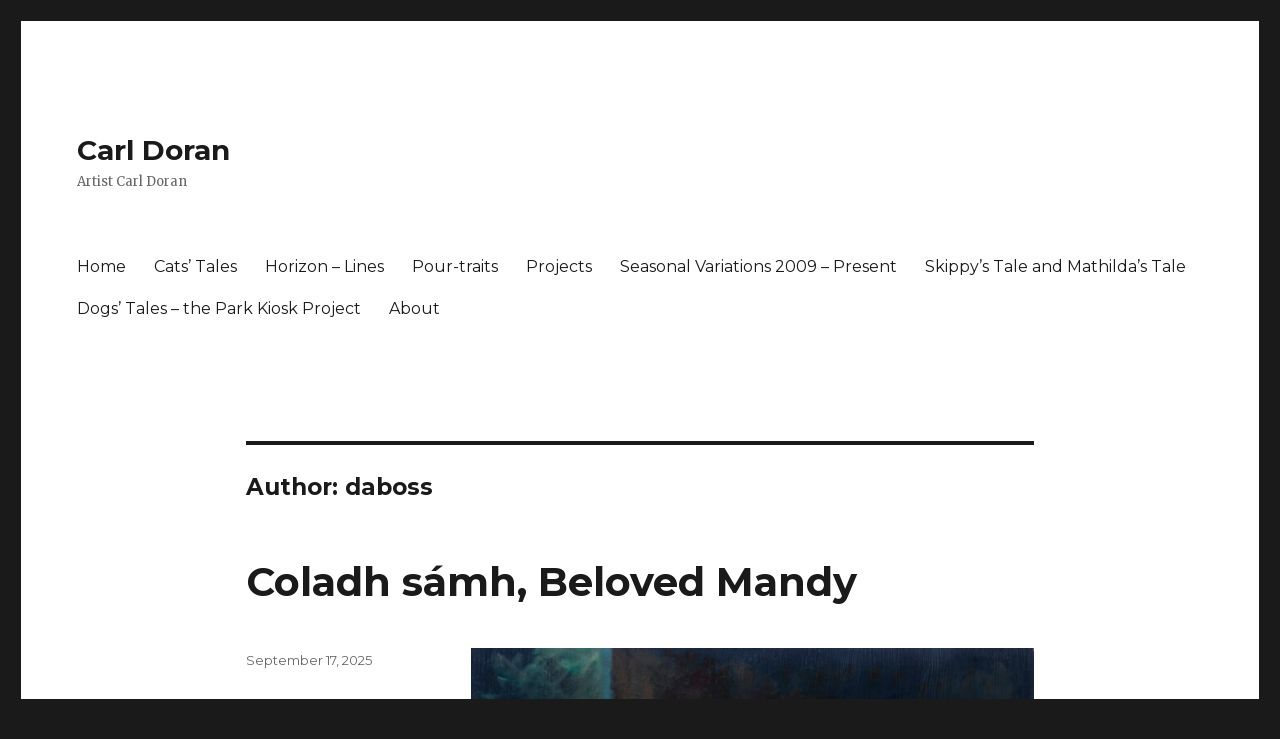

--- FILE ---
content_type: text/html; charset=UTF-8
request_url: https://www.carldoran.com/blog/author/daboss/
body_size: 16636
content:
<!DOCTYPE html>
<html lang="en-US" class="no-js">
<head>
	<meta charset="UTF-8">
	<meta name="viewport" content="width=device-width, initial-scale=1">
	<link rel="profile" href="https://gmpg.org/xfn/11">
		<script>(function(html){html.className = html.className.replace(/\bno-js\b/,'js')})(document.documentElement);</script>
<title>daboss &#8211; Carl Doran</title>
<meta name='robots' content='max-image-preview:large' />
<link rel='dns-prefetch' href='//fonts.googleapis.com' />
<link rel='dns-prefetch' href='//s.w.org' />
<link href='https://fonts.gstatic.com' crossorigin rel='preconnect' />
<link rel="alternate" type="application/rss+xml" title="Carl Doran &raquo; Feed" href="https://www.carldoran.com/feed/" />
<link rel="alternate" type="application/rss+xml" title="Carl Doran &raquo; Comments Feed" href="https://www.carldoran.com/comments/feed/" />
<link rel="alternate" type="application/rss+xml" title="Carl Doran &raquo; Posts by daboss Feed" href="https://www.carldoran.com/blog/author/daboss/feed/" />
		<!-- This site uses the Google Analytics by MonsterInsights plugin v8.1.0 - Using Analytics tracking - https://www.monsterinsights.com/ -->
		<!-- Note: MonsterInsights is not currently configured on this site. The site owner needs to authenticate with Google Analytics in the MonsterInsights settings panel. -->
					<!-- No UA code set -->
				<!-- / Google Analytics by MonsterInsights -->
				<script>
			window._wpemojiSettings = {"baseUrl":"https:\/\/s.w.org\/images\/core\/emoji\/13.1.0\/72x72\/","ext":".png","svgUrl":"https:\/\/s.w.org\/images\/core\/emoji\/13.1.0\/svg\/","svgExt":".svg","source":{"concatemoji":"https:\/\/www.carldoran.com\/wp-includes\/js\/wp-emoji-release.min.js?ver=5.8.12"}};
			!function(e,a,t){var n,r,o,i=a.createElement("canvas"),p=i.getContext&&i.getContext("2d");function s(e,t){var a=String.fromCharCode;p.clearRect(0,0,i.width,i.height),p.fillText(a.apply(this,e),0,0);e=i.toDataURL();return p.clearRect(0,0,i.width,i.height),p.fillText(a.apply(this,t),0,0),e===i.toDataURL()}function c(e){var t=a.createElement("script");t.src=e,t.defer=t.type="text/javascript",a.getElementsByTagName("head")[0].appendChild(t)}for(o=Array("flag","emoji"),t.supports={everything:!0,everythingExceptFlag:!0},r=0;r<o.length;r++)t.supports[o[r]]=function(e){if(!p||!p.fillText)return!1;switch(p.textBaseline="top",p.font="600 32px Arial",e){case"flag":return s([127987,65039,8205,9895,65039],[127987,65039,8203,9895,65039])?!1:!s([55356,56826,55356,56819],[55356,56826,8203,55356,56819])&&!s([55356,57332,56128,56423,56128,56418,56128,56421,56128,56430,56128,56423,56128,56447],[55356,57332,8203,56128,56423,8203,56128,56418,8203,56128,56421,8203,56128,56430,8203,56128,56423,8203,56128,56447]);case"emoji":return!s([10084,65039,8205,55357,56613],[10084,65039,8203,55357,56613])}return!1}(o[r]),t.supports.everything=t.supports.everything&&t.supports[o[r]],"flag"!==o[r]&&(t.supports.everythingExceptFlag=t.supports.everythingExceptFlag&&t.supports[o[r]]);t.supports.everythingExceptFlag=t.supports.everythingExceptFlag&&!t.supports.flag,t.DOMReady=!1,t.readyCallback=function(){t.DOMReady=!0},t.supports.everything||(n=function(){t.readyCallback()},a.addEventListener?(a.addEventListener("DOMContentLoaded",n,!1),e.addEventListener("load",n,!1)):(e.attachEvent("onload",n),a.attachEvent("onreadystatechange",function(){"complete"===a.readyState&&t.readyCallback()})),(n=t.source||{}).concatemoji?c(n.concatemoji):n.wpemoji&&n.twemoji&&(c(n.twemoji),c(n.wpemoji)))}(window,document,window._wpemojiSettings);
		</script>
		<style>
img.wp-smiley,
img.emoji {
	display: inline !important;
	border: none !important;
	box-shadow: none !important;
	height: 1em !important;
	width: 1em !important;
	margin: 0 .07em !important;
	vertical-align: -0.1em !important;
	background: none !important;
	padding: 0 !important;
}
</style>
	<link rel='stylesheet' id='shadowbox-css-css'  href='http://www.carldoran.com/wp-content/uploads/shadowbox-js/src/shadowbox.css?ver=3.0.3' media='screen' />
<link rel='stylesheet' id='shadowbox-extras-css'  href='https://www.carldoran.com/wp-content/plugins/shadowbox-js/css/extras.css?ver=3.0.3.10' media='screen' />
<link rel='stylesheet' id='wp-block-library-css'  href='https://www.carldoran.com/wp-includes/css/dist/block-library/style.min.css?ver=5.8.12' media='all' />
<style id='wp-block-library-theme-inline-css'>
#start-resizable-editor-section{display:none}.wp-block-audio figcaption{color:#555;font-size:13px;text-align:center}.is-dark-theme .wp-block-audio figcaption{color:hsla(0,0%,100%,.65)}.wp-block-code{font-family:Menlo,Consolas,monaco,monospace;color:#1e1e1e;padding:.8em 1em;border:1px solid #ddd;border-radius:4px}.wp-block-embed figcaption{color:#555;font-size:13px;text-align:center}.is-dark-theme .wp-block-embed figcaption{color:hsla(0,0%,100%,.65)}.blocks-gallery-caption{color:#555;font-size:13px;text-align:center}.is-dark-theme .blocks-gallery-caption{color:hsla(0,0%,100%,.65)}.wp-block-image figcaption{color:#555;font-size:13px;text-align:center}.is-dark-theme .wp-block-image figcaption{color:hsla(0,0%,100%,.65)}.wp-block-pullquote{border-top:4px solid;border-bottom:4px solid;margin-bottom:1.75em;color:currentColor}.wp-block-pullquote__citation,.wp-block-pullquote cite,.wp-block-pullquote footer{color:currentColor;text-transform:uppercase;font-size:.8125em;font-style:normal}.wp-block-quote{border-left:.25em solid;margin:0 0 1.75em;padding-left:1em}.wp-block-quote cite,.wp-block-quote footer{color:currentColor;font-size:.8125em;position:relative;font-style:normal}.wp-block-quote.has-text-align-right{border-left:none;border-right:.25em solid;padding-left:0;padding-right:1em}.wp-block-quote.has-text-align-center{border:none;padding-left:0}.wp-block-quote.is-large,.wp-block-quote.is-style-large{border:none}.wp-block-search .wp-block-search__label{font-weight:700}.wp-block-group.has-background{padding:1.25em 2.375em;margin-top:0;margin-bottom:0}.wp-block-separator{border:none;border-bottom:2px solid;margin-left:auto;margin-right:auto;opacity:.4}.wp-block-separator:not(.is-style-wide):not(.is-style-dots){width:100px}.wp-block-separator.has-background:not(.is-style-dots){border-bottom:none;height:1px}.wp-block-separator.has-background:not(.is-style-wide):not(.is-style-dots){height:2px}.wp-block-table thead{border-bottom:3px solid}.wp-block-table tfoot{border-top:3px solid}.wp-block-table td,.wp-block-table th{padding:.5em;border:1px solid;word-break:normal}.wp-block-table figcaption{color:#555;font-size:13px;text-align:center}.is-dark-theme .wp-block-table figcaption{color:hsla(0,0%,100%,.65)}.wp-block-video figcaption{color:#555;font-size:13px;text-align:center}.is-dark-theme .wp-block-video figcaption{color:hsla(0,0%,100%,.65)}.wp-block-template-part.has-background{padding:1.25em 2.375em;margin-top:0;margin-bottom:0}#end-resizable-editor-section{display:none}
</style>
<link rel='stylesheet' id='twentysixteen-fonts-css'  href='https://fonts.googleapis.com/css?family=Merriweather%3A400%2C700%2C900%2C400italic%2C700italic%2C900italic%7CMontserrat%3A400%2C700%7CInconsolata%3A400&#038;subset=latin%2Clatin-ext&#038;display=fallback' media='all' />
<link rel='stylesheet' id='genericons-css'  href='https://www.carldoran.com/wp-content/themes/twentysixteen/genericons/genericons.css?ver=20201208' media='all' />
<link rel='stylesheet' id='twentysixteen-style-css'  href='https://www.carldoran.com/wp-content/themes/twentysixteen/style.css?ver=20201208' media='all' />
<link rel='stylesheet' id='twentysixteen-block-style-css'  href='https://www.carldoran.com/wp-content/themes/twentysixteen/css/blocks.css?ver=20190102' media='all' />
<!--[if lt IE 10]>
<link rel='stylesheet' id='twentysixteen-ie-css'  href='https://www.carldoran.com/wp-content/themes/twentysixteen/css/ie.css?ver=20170530' media='all' />
<![endif]-->
<!--[if lt IE 9]>
<link rel='stylesheet' id='twentysixteen-ie8-css'  href='https://www.carldoran.com/wp-content/themes/twentysixteen/css/ie8.css?ver=20170530' media='all' />
<![endif]-->
<!--[if lt IE 8]>
<link rel='stylesheet' id='twentysixteen-ie7-css'  href='https://www.carldoran.com/wp-content/themes/twentysixteen/css/ie7.css?ver=20170530' media='all' />
<![endif]-->
<!--[if lt IE 9]>
<script src='https://www.carldoran.com/wp-content/themes/twentysixteen/js/html5.js?ver=3.7.3' id='twentysixteen-html5-js'></script>
<![endif]-->
<script src='https://www.carldoran.com/wp-includes/js/jquery/jquery.min.js?ver=3.6.0' id='jquery-core-js'></script>
<script src='https://www.carldoran.com/wp-includes/js/jquery/jquery-migrate.min.js?ver=3.3.2' id='jquery-migrate-js'></script>
<link rel="https://api.w.org/" href="https://www.carldoran.com/wp-json/" /><link rel="alternate" type="application/json" href="https://www.carldoran.com/wp-json/wp/v2/users/2" /><link rel="EditURI" type="application/rsd+xml" title="RSD" href="https://www.carldoran.com/xmlrpc.php?rsd" />
<link rel="wlwmanifest" type="application/wlwmanifest+xml" href="https://www.carldoran.com/wp-includes/wlwmanifest.xml" /> 
<meta name="generator" content="WordPress 5.8.12" />
<!-- All in one Favicon 4.7 --><link rel="shortcut icon" href="http://www.carldoran.com/wp-content/uploads/2012/01/favicon1.gif" />
</head>

<body class="archive author author-daboss author-2 wp-embed-responsive no-sidebar hfeed">
<div id="page" class="site">
	<div class="site-inner">
		<a class="skip-link screen-reader-text" href="#content">Skip to content</a>

		<header id="masthead" class="site-header" role="banner">
			<div class="site-header-main">
				<div class="site-branding">
					
											<p class="site-title"><a href="https://www.carldoran.com/" rel="home">Carl Doran</a></p>
												<p class="site-description">Artist Carl Doran</p>
									</div><!-- .site-branding -->

									<button id="menu-toggle" class="menu-toggle">Menu</button>

					<div id="site-header-menu" class="site-header-menu">
													<nav id="site-navigation" class="main-navigation" role="navigation" aria-label="Primary Menu">
								<div class="menu-carls-menu-container"><ul id="menu-carls-menu" class="primary-menu"><li id="menu-item-169" class="menu-item menu-item-type-custom menu-item-object-custom menu-item-home menu-item-169"><a href="http://www.carldoran.com">Home</a></li>
<li id="menu-item-115" class="menu-item menu-item-type-post_type menu-item-object-page menu-item-115"><a href="https://www.carldoran.com/cats-tales/">Cats&#8217; Tales</a></li>
<li id="menu-item-113" class="menu-item menu-item-type-post_type menu-item-object-page menu-item-113"><a href="https://www.carldoran.com/horizon-lines/">Horizon &#8211; Lines</a></li>
<li id="menu-item-114" class="menu-item menu-item-type-post_type menu-item-object-page menu-item-114"><a href="https://www.carldoran.com/pour-traits/">Pour-traits</a></li>
<li id="menu-item-116" class="menu-item menu-item-type-post_type menu-item-object-page menu-item-116"><a href="https://www.carldoran.com/projects/">Projects</a></li>
<li id="menu-item-265" class="menu-item menu-item-type-post_type menu-item-object-page menu-item-265"><a href="https://www.carldoran.com/seasonal-variations-2009-present/">Seasonal Variations 2009 &#8211; Present</a></li>
<li id="menu-item-426" class="menu-item menu-item-type-post_type menu-item-object-page menu-item-426"><a href="https://www.carldoran.com/dogs-tales/">Skippy&#8217;s Tale and Mathilda&#8217;s Tale</a></li>
<li id="menu-item-482" class="menu-item menu-item-type-post_type menu-item-object-page menu-item-482"><a href="https://www.carldoran.com/dogs-tales-the-park-kiosk-project/">Dogs&#8217; Tales &#8211; the Park Kiosk Project</a></li>
<li id="menu-item-117" class="menu-item menu-item-type-post_type menu-item-object-page menu-item-117"><a href="https://www.carldoran.com/about/">About</a></li>
</ul></div>							</nav><!-- .main-navigation -->
						
											</div><!-- .site-header-menu -->
							</div><!-- .site-header-main -->

					</header><!-- .site-header -->

		<div id="content" class="site-content">

	<div id="primary" class="content-area">
		<main id="main" class="site-main" role="main">

		
			<header class="page-header">
				<h1 class="page-title">Author: <span>daboss</span></h1>			</header><!-- .page-header -->

			
<article id="post-970" class="post-970 post type-post status-publish format-standard hentry category-uncategorized">
	<header class="entry-header">
		
		<h2 class="entry-title"><a href="https://www.carldoran.com/blog/2025/09/17/coladh-samh-beloved-mandy/" rel="bookmark">Coladh sámh, Beloved Mandy</a></h2>	</header><!-- .entry-header -->

	
	
	<div class="entry-content">
		
<figure class="wp-block-image size-large"><a href="https://www.carldoran.com/wp-content/uploads/2025/09/Slumber-Carl-Doran-oil-on-board2x3ft.jpg" rel="shadowbox[sbpost-970];player=img;"><img loading="lazy" width="690" height="1024" src="https://www.carldoran.com/wp-content/uploads/2025/09/Slumber-Carl-Doran-oil-on-board2x3ft-690x1024.jpg" alt="" class="wp-image-971" srcset="https://www.carldoran.com/wp-content/uploads/2025/09/Slumber-Carl-Doran-oil-on-board2x3ft-690x1024.jpg 690w, https://www.carldoran.com/wp-content/uploads/2025/09/Slumber-Carl-Doran-oil-on-board2x3ft-202x300.jpg 202w, https://www.carldoran.com/wp-content/uploads/2025/09/Slumber-Carl-Doran-oil-on-board2x3ft-768x1140.jpg 768w, https://www.carldoran.com/wp-content/uploads/2025/09/Slumber-Carl-Doran-oil-on-board2x3ft-1034x1536.jpg 1034w, https://www.carldoran.com/wp-content/uploads/2025/09/Slumber-Carl-Doran-oil-on-board2x3ft-1200x1782.jpg 1200w, https://www.carldoran.com/wp-content/uploads/2025/09/Slumber-Carl-Doran-oil-on-board2x3ft.jpg 1347w" sizes="(max-width: 709px) 85vw, (max-width: 909px) 67vw, (max-width: 984px) 61vw, (max-width: 1362px) 45vw, 600px" /></a><figcaption>Slumber, oil on board, Mandy in foreground, with her mother Squealer.</figcaption></figure>



<p>Even I struggle for words sometimes. There&#8217;s a lot of upheaval in my life currently, but hardest of all is the loss of my great friend, and last of my cats descended from Cáit (living with me), who has gone on her final wander. On Friday August 29, I had to bring her to her last visit to the vets (Treaty Vets &#8211; wonderful and kind people), as she was losing power in her legs, and her quality of life was on the decline.</p>



<p>It&#8217;s a very painful and difficult decision to put your friend to sleep, but I was happy to be able to be with my Dear Puss as she passed peacefully. Many tears were shed, and indeed as I write this now, a few more come.</p>



<p>Mandy was one of those cats that embraced her later years and seniority. A couple of years ago she decided she would retire from any mousing/security around the house. She would sit on her rocking chair, gently rocking as she groomed, as I (and she) spotted a pygmy shrew wander behind her, and act as if nothing was happening.</p>



<figure class="wp-block-image size-large"><a href="https://www.carldoran.com/wp-content/uploads/2025/09/Mandy-back-garden-with-Sean-small-scaled.jpg" rel="shadowbox[sbpost-970];player=img;"><img loading="lazy" width="759" height="1024" src="https://www.carldoran.com/wp-content/uploads/2025/09/Mandy-back-garden-with-Sean-small-759x1024.jpg" alt="" class="wp-image-977" srcset="https://www.carldoran.com/wp-content/uploads/2025/09/Mandy-back-garden-with-Sean-small-759x1024.jpg 759w, https://www.carldoran.com/wp-content/uploads/2025/09/Mandy-back-garden-with-Sean-small-222x300.jpg 222w, https://www.carldoran.com/wp-content/uploads/2025/09/Mandy-back-garden-with-Sean-small-768x1036.jpg 768w, https://www.carldoran.com/wp-content/uploads/2025/09/Mandy-back-garden-with-Sean-small-1139x1536.jpg 1139w, https://www.carldoran.com/wp-content/uploads/2025/09/Mandy-back-garden-with-Sean-small-1518x2048.jpg 1518w, https://www.carldoran.com/wp-content/uploads/2025/09/Mandy-back-garden-with-Sean-small-1200x1618.jpg 1200w, https://www.carldoran.com/wp-content/uploads/2025/09/Mandy-back-garden-with-Sean-small-scaled.jpg 1898w" sizes="(max-width: 709px) 85vw, (max-width: 909px) 67vw, (max-width: 984px) 61vw, (max-width: 1362px) 45vw, 600px" /></a></figure>



<p><em>Ol&#8217; Mandy down the garden in New Road with her Uncle Seány, summer 2025.</em></p>



<p>Mandy always had a voracious appetite &#8211; she would have to sample food from all bowls available &#8211; even if one of her siblings or mother were eating from them! Large, at 5 kilos for a queen, we would affectionately refer to her as &#8216;The Fridge Magnet&#8217;, as even in her decline, she would always appear at the sound of the fridge door opening, expecting a snack!</p>



<p>Puss is sorely missed by her many friends, particularly her Uncles Seány and Paul, who tended to her many times, and were among the first human friends she made, owing to her suspicious and feral nature. </p>



<p>My especial thanks to all our friends who looked after her, and I thank you all most sincerely, and to Siobhán and John at the vets for your empathy and kindness, to me and my Beloved Mandy.</p>



<p>Puss has a lovely resting place now, which I visit, and has the company of a true friend. Coladh sámh my Love XXX.</p>
	</div><!-- .entry-content -->

	<footer class="entry-footer">
		<span class="byline"><span class="author vcard"><img alt='' src='https://secure.gravatar.com/avatar/8e2b42ce4b2f17b69e596137c2dd60fd?s=49&#038;d=mm&#038;r=g' srcset='https://secure.gravatar.com/avatar/8e2b42ce4b2f17b69e596137c2dd60fd?s=98&#038;d=mm&#038;r=g 2x' class='avatar avatar-49 photo' height='49' width='49' loading='lazy'/><span class="screen-reader-text">Author </span> <a class="url fn n" href="https://www.carldoran.com/blog/author/daboss/">daboss</a></span></span><span class="posted-on"><span class="screen-reader-text">Posted on </span><a href="https://www.carldoran.com/blog/2025/09/17/coladh-samh-beloved-mandy/" rel="bookmark"><time class="entry-date published" datetime="2025-09-17T12:57:09+00:00">September 17, 2025</time><time class="updated" datetime="2025-09-18T11:57:50+00:00">September 18, 2025</time></a></span>			</footer><!-- .entry-footer -->
</article><!-- #post-970 -->

<article id="post-963" class="post-963 post type-post status-publish format-standard hentry category-uncategorized">
	<header class="entry-header">
		
		<h2 class="entry-title"><a href="https://www.carldoran.com/blog/2025/05/09/skippys-tale-goes-international-from-ireland-to-brittany/" rel="bookmark">Skippy&#8217;s Tale goes international from Ireland to Brittany!</a></h2>	</header><!-- .entry-header -->

	
	
	<div class="entry-content">
		
<figure class="wp-block-image size-full"><a href="https://www.carldoran.com/wp-content/uploads/2025/05/Quimper-Limerick-Film-Exchange-poster.jpg" rel="shadowbox[sbpost-963];player=img;"><img loading="lazy" width="466" height="555" src="https://www.carldoran.com/wp-content/uploads/2025/05/Quimper-Limerick-Film-Exchange-poster.jpg" alt="" class="wp-image-964" srcset="https://www.carldoran.com/wp-content/uploads/2025/05/Quimper-Limerick-Film-Exchange-poster.jpg 466w, https://www.carldoran.com/wp-content/uploads/2025/05/Quimper-Limerick-Film-Exchange-poster-252x300.jpg 252w" sizes="(max-width: 466px) 85vw, 466px" /></a><figcaption>Poster for Quimper &#8211; Limerick Film Screenings</figcaption></figure>



<p>Skippy&#8217;s Tale was screened in Limerick, and Quimper, Brittany, as part of the second Quimper &#8211; Limerick Film Exchange, part of the St. Brigid&#8217;s Day festivities. It was a fun evening both sides of the sea &#8211; great attendance and a live stream with our French counterparts bringing good humour and levity. The venue was an old stomping ground of mine &#8211; The People&#8217;s Museum of Limerick, though in this instance the very photogenic Blue Gallery Ballroom. It is a preserved Georgian House, and fantastic for such events.</p>



<p>My especial thanks to Mark Peter O&#8217;Connor for inviting me to show my film! It is a very exciting development for me, being the first time I&#8217;ve ever had my work on the international stage.</p>



<figure class="wp-block-gallery columns-1 is-cropped"><ul class="blocks-gallery-grid"><li class="blocks-gallery-item"><figure><a href="https://www.carldoran.com/wp-content/uploads/2025/05/Quimper-Limerick-Film-Exchange.jpg" rel="shadowbox[sbpost-963];player=img;"><img loading="lazy" width="702" height="245" src="https://www.carldoran.com/wp-content/uploads/2025/05/Quimper-Limerick-Film-Exchange.jpg" alt="" data-id="965" data-full-url="https://www.carldoran.com/wp-content/uploads/2025/05/Quimper-Limerick-Film-Exchange.jpg" data-link="https://www.carldoran.com/wp-content/uploads/2025/05/Quimper-Limerick-Film-Exchange.jpg" class="wp-image-965" srcset="https://www.carldoran.com/wp-content/uploads/2025/05/Quimper-Limerick-Film-Exchange.jpg 702w, https://www.carldoran.com/wp-content/uploads/2025/05/Quimper-Limerick-Film-Exchange-300x105.jpg 300w" sizes="(max-width: 709px) 85vw, (max-width: 909px) 67vw, (max-width: 984px) 61vw, (max-width: 1362px) 45vw, 600px" /></a></figure></li></ul></figure>



<p>My thanks to my Breton friends for their part in the endeavour, Bualadh bus mes amis!!!</p>
	</div><!-- .entry-content -->

	<footer class="entry-footer">
		<span class="byline"><span class="author vcard"><img alt='' src='https://secure.gravatar.com/avatar/8e2b42ce4b2f17b69e596137c2dd60fd?s=49&#038;d=mm&#038;r=g' srcset='https://secure.gravatar.com/avatar/8e2b42ce4b2f17b69e596137c2dd60fd?s=98&#038;d=mm&#038;r=g 2x' class='avatar avatar-49 photo' height='49' width='49' loading='lazy'/><span class="screen-reader-text">Author </span> <a class="url fn n" href="https://www.carldoran.com/blog/author/daboss/">daboss</a></span></span><span class="posted-on"><span class="screen-reader-text">Posted on </span><a href="https://www.carldoran.com/blog/2025/05/09/skippys-tale-goes-international-from-ireland-to-brittany/" rel="bookmark"><time class="entry-date published updated" datetime="2025-05-09T15:42:42+00:00">May 9, 2025</time></a></span>			</footer><!-- .entry-footer -->
</article><!-- #post-963 -->

<article id="post-954" class="post-954 post type-post status-publish format-standard hentry category-uncategorized">
	<header class="entry-header">
		
		<h2 class="entry-title"><a href="https://www.carldoran.com/blog/2024/11/26/skippys-tale-animation-at-the-limerick-show-ormston-house-opening-thursday-november-28-7-9pm-runs-november-29-february-1-2025/" rel="bookmark">Skippy&#8217;s Tale animation at The Limerick Show, Ormston House, Opening Thursday November 28 7-9pm, runs November 29 &#8211; February 1 2025.</a></h2>	</header><!-- .entry-header -->

	
	
	<div class="entry-content">
		
<figure class="wp-block-image size-large"><a href="https://www.carldoran.com/wp-content/uploads/2024/11/Skippy-kittens-under-tree-scaled.jpg" rel="shadowbox[sbpost-954];player=img;"><img loading="lazy" width="809" height="1024" src="https://www.carldoran.com/wp-content/uploads/2024/11/Skippy-kittens-under-tree-809x1024.jpg" alt="" class="wp-image-955" srcset="https://www.carldoran.com/wp-content/uploads/2024/11/Skippy-kittens-under-tree-809x1024.jpg 809w, https://www.carldoran.com/wp-content/uploads/2024/11/Skippy-kittens-under-tree-237x300.jpg 237w, https://www.carldoran.com/wp-content/uploads/2024/11/Skippy-kittens-under-tree-768x972.jpg 768w, https://www.carldoran.com/wp-content/uploads/2024/11/Skippy-kittens-under-tree-1213x1536.jpg 1213w, https://www.carldoran.com/wp-content/uploads/2024/11/Skippy-kittens-under-tree-1618x2048.jpg 1618w, https://www.carldoran.com/wp-content/uploads/2024/11/Skippy-kittens-under-tree-1200x1519.jpg 1200w, https://www.carldoran.com/wp-content/uploads/2024/11/Skippy-kittens-under-tree-scaled.jpg 2022w" sizes="(max-width: 709px) 85vw, (max-width: 909px) 67vw, (max-width: 984px) 61vw, (max-width: 1362px) 45vw, 600px" /></a></figure>



<p class="has-text-align-center"><em>Original drawing for Skippy&#8217;s Tale book.</em></p>



<p>Glad to end 2024 on a high note! I have previously written here with news of my animated film &#8211; Skippy&#8217;s Tale, based on my illustrated book of the same name. The film tells the sad story of Skippy, a stray cat to my friend Des&#8217; childhood home, her kittens, and what happened on a bitterly cold night.</p>



<p>I began the process of making the film in 2018 while in Contact Studios&#8217; second iteration in the Cahill May Roberts building (since demolished to make way for the Opera Centre) in 2018. With natural (or any!) light at a premium in that building, painting really was impossible for me, so I put together a complete rendition of the book (with some necessary editing sympathetic to the medium) in miniature panels. </p>



<figure class="wp-block-gallery columns-1 is-cropped"><ul class="blocks-gallery-grid"><li class="blocks-gallery-item"><figure><a href="https://www.carldoran.com/wp-content/uploads/2024/11/Skippy-storyboard-scaled.jpg" rel="shadowbox[sbpost-954];player=img;"><img loading="lazy" width="1024" height="725" src="https://www.carldoran.com/wp-content/uploads/2024/11/Skippy-storyboard-1024x725.jpg" alt="" data-id="956" data-full-url="https://www.carldoran.com/wp-content/uploads/2024/11/Skippy-storyboard-scaled.jpg" data-link="https://www.carldoran.com/wp-content/uploads/2024/11/Skippy-storyboard-scaled.jpg" class="wp-image-956" srcset="https://www.carldoran.com/wp-content/uploads/2024/11/Skippy-storyboard-1024x725.jpg 1024w, https://www.carldoran.com/wp-content/uploads/2024/11/Skippy-storyboard-300x212.jpg 300w, https://www.carldoran.com/wp-content/uploads/2024/11/Skippy-storyboard-768x544.jpg 768w, https://www.carldoran.com/wp-content/uploads/2024/11/Skippy-storyboard-1536x1087.jpg 1536w, https://www.carldoran.com/wp-content/uploads/2024/11/Skippy-storyboard-2048x1450.jpg 2048w, https://www.carldoran.com/wp-content/uploads/2024/11/Skippy-storyboard-1200x849.jpg 1200w" sizes="(max-width: 709px) 85vw, (max-width: 909px) 67vw, (max-width: 1362px) 62vw, 840px" /></a></figure></li></ul></figure>



<p class="has-text-align-center"><em>Drawings/storyboard with production notes for Skippy&#8217;s Tale, 2018.</em></p>



<p>New life was breathed into the project during my Test Space Residency in Limerick City Gallery (2021). I enlisted Declan Greene (Contact/Wickham Artist) to animate, while my good friend and Gallery Interlude collaborator Mark S Sheehan composed an original (brilliant) score, and we completed it in late 2023. Sincere thanks to both, and congrats on your hard work! The film is short, at 4.26minutes,  and I hope that visitors to Ormston House enjoy my movie.</p>



<figure class="wp-block-gallery columns-1 is-cropped"><ul class="blocks-gallery-grid"><li class="blocks-gallery-item"><figure><a href="https://www.carldoran.com/wp-content/uploads/2024/11/unnamed.jpg" rel="shadowbox[sbpost-954];player=img;"><img loading="lazy" width="1024" height="683" src="https://www.carldoran.com/wp-content/uploads/2024/11/unnamed-1024x683.jpg" alt="" data-id="957" data-full-url="https://www.carldoran.com/wp-content/uploads/2024/11/unnamed.jpg" data-link="https://www.carldoran.com/wp-content/uploads/2024/11/unnamed.jpg" class="wp-image-957" srcset="https://www.carldoran.com/wp-content/uploads/2024/11/unnamed-1024x683.jpg 1024w, https://www.carldoran.com/wp-content/uploads/2024/11/unnamed-300x200.jpg 300w, https://www.carldoran.com/wp-content/uploads/2024/11/unnamed-768x512.jpg 768w, https://www.carldoran.com/wp-content/uploads/2024/11/unnamed.jpg 1200w" sizes="(max-width: 709px) 85vw, (max-width: 909px) 67vw, (max-width: 1362px) 62vw, 840px" /></a></figure></li></ul></figure>



<p></p>



<p>I am very grateful to Pádraic E. Moore, Artistic Director at Ormston House, and all associated there for selecting my work for the show. I sincerely thank Úna McCarthy and all at Limerick City Gallery of Art for furthering the project and encouraging my practice &#8211; míle míle! </p>



<p>Thanks to Tom Prendergast for keeping Wickham St. Studios going, and the best of luck to my studio colleagues in the show, and the many other Limerick artists showing! It is a great idea to get the local arts practitioners together, so fair play.</p>



<p>Lastly, a shout out to Limerick Arts Office, for studio funding during 2024.</p>



<p>Go n-éírí libh!!!</p>
	</div><!-- .entry-content -->

	<footer class="entry-footer">
		<span class="byline"><span class="author vcard"><img alt='' src='https://secure.gravatar.com/avatar/8e2b42ce4b2f17b69e596137c2dd60fd?s=49&#038;d=mm&#038;r=g' srcset='https://secure.gravatar.com/avatar/8e2b42ce4b2f17b69e596137c2dd60fd?s=98&#038;d=mm&#038;r=g 2x' class='avatar avatar-49 photo' height='49' width='49' loading='lazy'/><span class="screen-reader-text">Author </span> <a class="url fn n" href="https://www.carldoran.com/blog/author/daboss/">daboss</a></span></span><span class="posted-on"><span class="screen-reader-text">Posted on </span><a href="https://www.carldoran.com/blog/2024/11/26/skippys-tale-animation-at-the-limerick-show-ormston-house-opening-thursday-november-28-7-9pm-runs-november-29-february-1-2025/" rel="bookmark"><time class="entry-date published" datetime="2024-11-26T19:05:43+00:00">November 26, 2024</time><time class="updated" datetime="2024-11-26T19:22:26+00:00">November 26, 2024</time></a></span>			</footer><!-- .entry-footer -->
</article><!-- #post-954 -->

<article id="post-941" class="post-941 post type-post status-publish format-standard hentry category-uncategorized">
	<header class="entry-header">
		
		<h2 class="entry-title"><a href="https://www.carldoran.com/blog/2024/09/09/about-the-studio-culture-night-2024-at-the-red-door-gallery-newcastle-west/" rel="bookmark">About the Studio, Culture Night, 7.30pm, September 20 2024, at The Red Door Gallery Newcastle West</a></h2>	</header><!-- .entry-header -->

	
	
	<div class="entry-content">
		
<figure class="wp-block-image size-large"><a href="https://www.carldoran.com/wp-content/uploads/2024/09/Esters-Studio-hoover-oil-on-board-2024-small-scaled.jpg" rel="shadowbox[sbpost-941];player=img;"><img loading="lazy" width="651" height="1024" src="https://www.carldoran.com/wp-content/uploads/2024/09/Esters-Studio-hoover-oil-on-board-2024-small-651x1024.jpg" alt="" class="wp-image-943" srcset="https://www.carldoran.com/wp-content/uploads/2024/09/Esters-Studio-hoover-oil-on-board-2024-small-651x1024.jpg 651w, https://www.carldoran.com/wp-content/uploads/2024/09/Esters-Studio-hoover-oil-on-board-2024-small-191x300.jpg 191w, https://www.carldoran.com/wp-content/uploads/2024/09/Esters-Studio-hoover-oil-on-board-2024-small-768x1207.jpg 768w, https://www.carldoran.com/wp-content/uploads/2024/09/Esters-Studio-hoover-oil-on-board-2024-small-977x1536.jpg 977w, https://www.carldoran.com/wp-content/uploads/2024/09/Esters-Studio-hoover-oil-on-board-2024-small-1303x2048.jpg 1303w, https://www.carldoran.com/wp-content/uploads/2024/09/Esters-Studio-hoover-oil-on-board-2024-small-1200x1887.jpg 1200w, https://www.carldoran.com/wp-content/uploads/2024/09/Esters-Studio-hoover-oil-on-board-2024-small-scaled.jpg 1628w" sizes="(max-width: 709px) 85vw, (max-width: 909px) 67vw, (max-width: 984px) 61vw, (max-width: 1362px) 45vw, 600px" /></a><figcaption>&#8216;Ester&#8217;s Studio &#8211; hoover&#8217;, oil on board, 2024.</figcaption></figure>



<p>I was delighted to be asked to bring my collection of paintings and drawings, based around and created in Wickham St. Studios over the last 4 years, to Newcastle West in Co. Limerick this September 20. September 20 is of course Culture Night across Ireland, an evening of free arts events for the public, so hopefully we will get a nice crowd. In addition to the works shown in The People&#8217;s Museum last December, this exhibition will feature a number of new paintings and drawings, completed over the previous 9 months or so.</p>



<p>I&#8217;m pretty happy with this new small painting (above), portraying Ester Redlichova&#8217;s space, which had a lovely retro style hoover (vacuum cleaner) for a time resting on an old armchair.  Ester &#8211; a Czech/Irish Artist with a background in printmaking is a relatively new member to Wickham, just over a year or so, and has been a great addition. Her space is also very interesting to me &#8211; print, paint and other materials, bicycles, machines and stepladders &#8211; a wonderful variety of lines and shape!</p>



<figure class="wp-block-image size-large"><a href="https://www.carldoran.com/wp-content/uploads/2024/09/Esters-Studio-hoover-pen-on-paper-2024-.jpg" rel="shadowbox[sbpost-941];player=img;"><img loading="lazy" width="712" height="1024" src="https://www.carldoran.com/wp-content/uploads/2024/09/Esters-Studio-hoover-pen-on-paper-2024--712x1024.jpg" alt="" class="wp-image-946" srcset="https://www.carldoran.com/wp-content/uploads/2024/09/Esters-Studio-hoover-pen-on-paper-2024--712x1024.jpg 712w, https://www.carldoran.com/wp-content/uploads/2024/09/Esters-Studio-hoover-pen-on-paper-2024--209x300.jpg 209w, https://www.carldoran.com/wp-content/uploads/2024/09/Esters-Studio-hoover-pen-on-paper-2024--768x1105.jpg 768w, https://www.carldoran.com/wp-content/uploads/2024/09/Esters-Studio-hoover-pen-on-paper-2024--1068x1536.jpg 1068w, https://www.carldoran.com/wp-content/uploads/2024/09/Esters-Studio-hoover-pen-on-paper-2024--1424x2048.jpg 1424w, https://www.carldoran.com/wp-content/uploads/2024/09/Esters-Studio-hoover-pen-on-paper-2024--1200x1726.jpg 1200w, https://www.carldoran.com/wp-content/uploads/2024/09/Esters-Studio-hoover-pen-on-paper-2024-.jpg 1698w" sizes="(max-width: 709px) 85vw, (max-width: 909px) 67vw, (max-width: 984px) 61vw, (max-width: 1362px) 45vw, 600px" /></a><figcaption>&#8216;Ester&#8217;s Studio&#8217;, pen on paper, 2024.</figcaption></figure>



<p>Sincere thanks to Vicki and all involved for the invitation. Hopefully be a great night for all, looking forward to spending time in the Treaty County!</p>



<p><strong>Exhibition Details</strong> Open Saturday September 21, Thursday 26, Friday 27, Saturday 28 September 12 &#8211; 4 pm. The Red Door Gallery, Gortboy, Newcastle West, County Limerick, V42 X244, Ireland.</p>
	</div><!-- .entry-content -->

	<footer class="entry-footer">
		<span class="byline"><span class="author vcard"><img alt='' src='https://secure.gravatar.com/avatar/8e2b42ce4b2f17b69e596137c2dd60fd?s=49&#038;d=mm&#038;r=g' srcset='https://secure.gravatar.com/avatar/8e2b42ce4b2f17b69e596137c2dd60fd?s=98&#038;d=mm&#038;r=g 2x' class='avatar avatar-49 photo' height='49' width='49' loading='lazy'/><span class="screen-reader-text">Author </span> <a class="url fn n" href="https://www.carldoran.com/blog/author/daboss/">daboss</a></span></span><span class="posted-on"><span class="screen-reader-text">Posted on </span><a href="https://www.carldoran.com/blog/2024/09/09/about-the-studio-culture-night-2024-at-the-red-door-gallery-newcastle-west/" rel="bookmark"><time class="entry-date published" datetime="2024-09-09T17:24:38+00:00">September 9, 2024</time><time class="updated" datetime="2024-09-09T17:26:32+00:00">September 9, 2024</time></a></span>			</footer><!-- .entry-footer -->
</article><!-- #post-941 -->

<article id="post-936" class="post-936 post type-post status-publish format-standard hentry category-uncategorized">
	<header class="entry-header">
		
		<h2 class="entry-title"><a href="https://www.carldoran.com/blog/2024/07/23/artist-talk-at-the-hunt-museum-for-july-2024-curators-choice/" rel="bookmark">Artist talk at The Hunt Museum for July 2024 Curator&#8217;s Choice</a></h2>	</header><!-- .entry-header -->

	
	
	<div class="entry-content">
		
<figure class="wp-block-image size-large"><a href="https://www.carldoran.com/wp-content/uploads/2024/07/Carl-DoranCarls-Studio-Window-View-oil-on-board-30x35cm-2023-scaled.jpg" rel="shadowbox[sbpost-936];player=img;"><img loading="lazy" width="759" height="1024" src="https://www.carldoran.com/wp-content/uploads/2024/07/Carl-DoranCarls-Studio-Window-View-oil-on-board-30x35cm-2023-759x1024.jpg" alt="" class="wp-image-937" srcset="https://www.carldoran.com/wp-content/uploads/2024/07/Carl-DoranCarls-Studio-Window-View-oil-on-board-30x35cm-2023-759x1024.jpg 759w, https://www.carldoran.com/wp-content/uploads/2024/07/Carl-DoranCarls-Studio-Window-View-oil-on-board-30x35cm-2023-222x300.jpg 222w, https://www.carldoran.com/wp-content/uploads/2024/07/Carl-DoranCarls-Studio-Window-View-oil-on-board-30x35cm-2023-768x1036.jpg 768w, https://www.carldoran.com/wp-content/uploads/2024/07/Carl-DoranCarls-Studio-Window-View-oil-on-board-30x35cm-2023-1139x1536.jpg 1139w, https://www.carldoran.com/wp-content/uploads/2024/07/Carl-DoranCarls-Studio-Window-View-oil-on-board-30x35cm-2023-1518x2048.jpg 1518w, https://www.carldoran.com/wp-content/uploads/2024/07/Carl-DoranCarls-Studio-Window-View-oil-on-board-30x35cm-2023-1200x1618.jpg 1200w, https://www.carldoran.com/wp-content/uploads/2024/07/Carl-DoranCarls-Studio-Window-View-oil-on-board-30x35cm-2023-scaled.jpg 1898w" sizes="(max-width: 709px) 85vw, (max-width: 909px) 67vw, (max-width: 984px) 61vw, (max-width: 1362px) 45vw, 600px" /></a><figcaption>Carl&#8217;s Studio &#8211; window view, oil on board, 2023</figcaption></figure>



<p>It&#8217;s an honour to be awarded the Curator&#8217;s Choice for July 2024 at the esteemed Hunt Museum of Limerick. The above painting is on view for the month of July in the museum, and it&#8217;s a nice opportunity to showcase the best of local artists to the Limerick public, and indeed the many visitors from near and far.</p>



<p>As part of this program I will have an informal open presentation of some works from my &#8216;About the Studio&#8217; ongoing series, a few small paintings and recent drawings completed in the last year or so. There&#8217;ll be time for coffee and hopefully some nice discussion about art, my own and others.</p>



<figure class="wp-block-image size-large"><a href="https://www.carldoran.com/wp-content/uploads/2024/07/Carls-studio-drawing-on-painted-background-sml-scaled.jpg" rel="shadowbox[sbpost-936];player=img;"><img loading="lazy" width="688" height="1024" src="https://www.carldoran.com/wp-content/uploads/2024/07/Carls-studio-drawing-on-painted-background-sml-688x1024.jpg" alt="" class="wp-image-938" srcset="https://www.carldoran.com/wp-content/uploads/2024/07/Carls-studio-drawing-on-painted-background-sml-688x1024.jpg 688w, https://www.carldoran.com/wp-content/uploads/2024/07/Carls-studio-drawing-on-painted-background-sml-202x300.jpg 202w, https://www.carldoran.com/wp-content/uploads/2024/07/Carls-studio-drawing-on-painted-background-sml-768x1143.jpg 768w, https://www.carldoran.com/wp-content/uploads/2024/07/Carls-studio-drawing-on-painted-background-sml-1032x1536.jpg 1032w, https://www.carldoran.com/wp-content/uploads/2024/07/Carls-studio-drawing-on-painted-background-sml-1376x2048.jpg 1376w, https://www.carldoran.com/wp-content/uploads/2024/07/Carls-studio-drawing-on-painted-background-sml-1200x1787.jpg 1200w, https://www.carldoran.com/wp-content/uploads/2024/07/Carls-studio-drawing-on-painted-background-sml-scaled.jpg 1720w" sizes="(max-width: 709px) 85vw, (max-width: 909px) 67vw, (max-width: 984px) 61vw, (max-width: 1362px) 45vw, 600px" /></a><figcaption>Carl&#8217;s Studio, pen on painted paper</figcaption></figure>



<p>Tá fáilte romhat chun gach duine! All are welcome and sincere thanks to all at The Hunt Museum for inviting me to exhibit, and assistance throughout!</p>
	</div><!-- .entry-content -->

	<footer class="entry-footer">
		<span class="byline"><span class="author vcard"><img alt='' src='https://secure.gravatar.com/avatar/8e2b42ce4b2f17b69e596137c2dd60fd?s=49&#038;d=mm&#038;r=g' srcset='https://secure.gravatar.com/avatar/8e2b42ce4b2f17b69e596137c2dd60fd?s=98&#038;d=mm&#038;r=g 2x' class='avatar avatar-49 photo' height='49' width='49' loading='lazy'/><span class="screen-reader-text">Author </span> <a class="url fn n" href="https://www.carldoran.com/blog/author/daboss/">daboss</a></span></span><span class="posted-on"><span class="screen-reader-text">Posted on </span><a href="https://www.carldoran.com/blog/2024/07/23/artist-talk-at-the-hunt-museum-for-july-2024-curators-choice/" rel="bookmark"><time class="entry-date published updated" datetime="2024-07-23T12:26:55+00:00">July 23, 2024</time></a></span>			</footer><!-- .entry-footer -->
</article><!-- #post-936 -->

<article id="post-920" class="post-920 post type-post status-publish format-standard hentry category-uncategorized">
	<header class="entry-header">
		
		<h2 class="entry-title"><a href="https://www.carldoran.com/blog/2024/06/27/tales-from-2023-and-on-into-2024/" rel="bookmark">Tales from 2023, and on into 2024</a></h2>	</header><!-- .entry-header -->

	
	
	<div class="entry-content">
		
<figure class="wp-block-image size-large"><a href="https://www.carldoran.com/wp-content/uploads/2024/06/About-the-Studio-Opening-night-8.jpg" rel="shadowbox[sbpost-920];player=img;"><img loading="lazy" width="1024" height="576" src="https://www.carldoran.com/wp-content/uploads/2024/06/About-the-Studio-Opening-night-8-1024x576.jpg" alt="" class="wp-image-921" srcset="https://www.carldoran.com/wp-content/uploads/2024/06/About-the-Studio-Opening-night-8-1024x576.jpg 1024w, https://www.carldoran.com/wp-content/uploads/2024/06/About-the-Studio-Opening-night-8-300x169.jpg 300w, https://www.carldoran.com/wp-content/uploads/2024/06/About-the-Studio-Opening-night-8-768x432.jpg 768w, https://www.carldoran.com/wp-content/uploads/2024/06/About-the-Studio-Opening-night-8-1536x864.jpg 1536w, https://www.carldoran.com/wp-content/uploads/2024/06/About-the-Studio-Opening-night-8-1200x675.jpg 1200w, https://www.carldoran.com/wp-content/uploads/2024/06/About-the-Studio-Opening-night-8.jpg 2016w" sizes="(max-width: 709px) 85vw, (max-width: 909px) 67vw, (max-width: 1362px) 62vw, 840px" /></a><figcaption>Opening night in The Coach House by Pat Normoyle, December 2023</figcaption></figure>



<p>2023&#8217;s end came as somewhat of a relief for me, a year that didn&#8217;t start great and continued on in that vein. That is just life really, and aside from those matters, it did constitute a strong creative year in terms of my practice. </p>



<p>Not least among this was the launch and hosting of my solo exhibition in The Coach House/People&#8217;s Museum of Limerick in December last. The esteemed Pat Normoyle &#8211; of NormoyleFrawley Framing/Artmad delivered a lovely, funny and touching (short) speech, and delivered kind and inspiring words &#8211; sincere thanks Pat!</p>



<figure class="wp-block-image size-large"><a href="https://www.carldoran.com/wp-content/uploads/2024/06/About-the-Studio-Opening-night-9.jpg" rel="shadowbox[sbpost-920];player=img;"><img loading="lazy" width="576" height="1024" src="https://www.carldoran.com/wp-content/uploads/2024/06/About-the-Studio-Opening-night-9-576x1024.jpg" alt="" class="wp-image-922" srcset="https://www.carldoran.com/wp-content/uploads/2024/06/About-the-Studio-Opening-night-9-576x1024.jpg 576w, https://www.carldoran.com/wp-content/uploads/2024/06/About-the-Studio-Opening-night-9-169x300.jpg 169w, https://www.carldoran.com/wp-content/uploads/2024/06/About-the-Studio-Opening-night-9-768x1365.jpg 768w, https://www.carldoran.com/wp-content/uploads/2024/06/About-the-Studio-Opening-night-9-864x1536.jpg 864w, https://www.carldoran.com/wp-content/uploads/2024/06/About-the-Studio-Opening-night-9.jpg 1134w" sizes="(max-width: 576px) 85vw, 576px" /></a><figcaption>Pat cranking myself and the crowd up!</figcaption></figure>



<p>There was a great turnout for which I was most grateful, for the opening and the week that followed, and a few stocking fillers were had. I was delighted to see friends and colleagues form Contact Studios and Wickham St. Studios alike, along with new audience members. I am most fortunate to have the support of many friends in this and other endeavours over the years, and my good friend Seán Healy was  most helpful throughout, in logistics and practical assistance &#8211; including manning the Mulled wine bar for the night &#8211; thanks Seán!</p>



<figure class="wp-block-image size-large"><a href="https://www.carldoran.com/wp-content/uploads/2024/06/About-the-Studio-Opening-night-5.jpg" rel="shadowbox[sbpost-920];player=img;"><img loading="lazy" width="576" height="1024" src="https://www.carldoran.com/wp-content/uploads/2024/06/About-the-Studio-Opening-night-5-576x1024.jpg" alt="" class="wp-image-923" srcset="https://www.carldoran.com/wp-content/uploads/2024/06/About-the-Studio-Opening-night-5-576x1024.jpg 576w, https://www.carldoran.com/wp-content/uploads/2024/06/About-the-Studio-Opening-night-5-169x300.jpg 169w, https://www.carldoran.com/wp-content/uploads/2024/06/About-the-Studio-Opening-night-5-768x1365.jpg 768w, https://www.carldoran.com/wp-content/uploads/2024/06/About-the-Studio-Opening-night-5-864x1536.jpg 864w, https://www.carldoran.com/wp-content/uploads/2024/06/About-the-Studio-Opening-night-5.jpg 1134w" sizes="(max-width: 576px) 85vw, 576px" /></a><figcaption>Seán Healy tending bar, with Wickham St. Studios&#8217; Paul Rhattigan.</figcaption></figure>



<p>Go raibh míle míle mhaith go dtí gach duine!!!</p>



<figure class="wp-block-image size-large is-resized"><a href="https://www.carldoran.com/wp-content/uploads/2024/06/Carls-studio-back-door-drawing-on-painted-background-sml-scaled.jpg" rel="shadowbox[sbpost-920];player=img;"><img loading="lazy" src="https://www.carldoran.com/wp-content/uploads/2024/06/Carls-studio-back-door-drawing-on-painted-background-sml-718x1024.jpg" alt="" class="wp-image-924" width="451" height="643" srcset="https://www.carldoran.com/wp-content/uploads/2024/06/Carls-studio-back-door-drawing-on-painted-background-sml-718x1024.jpg 718w, https://www.carldoran.com/wp-content/uploads/2024/06/Carls-studio-back-door-drawing-on-painted-background-sml-210x300.jpg 210w, https://www.carldoran.com/wp-content/uploads/2024/06/Carls-studio-back-door-drawing-on-painted-background-sml-768x1095.jpg 768w, https://www.carldoran.com/wp-content/uploads/2024/06/Carls-studio-back-door-drawing-on-painted-background-sml-1077x1536.jpg 1077w, https://www.carldoran.com/wp-content/uploads/2024/06/Carls-studio-back-door-drawing-on-painted-background-sml-1436x2048.jpg 1436w, https://www.carldoran.com/wp-content/uploads/2024/06/Carls-studio-back-door-drawing-on-painted-background-sml-1200x1712.jpg 1200w, https://www.carldoran.com/wp-content/uploads/2024/06/Carls-studio-back-door-drawing-on-painted-background-sml-scaled.jpg 1795w" sizes="(max-width: 451px) 85vw, 451px" /></a></figure>



<p>Carl&#8217;s studio &#8211; back door view, pen on painted paper</p>



<p>I continue to explore Wickham St. Studios though drawings and painting since the show, experimenting with coloured paper (see above), a light green/grey  type shade among other things. It gives just a bit more complexity to the end drawings, a bit more depth I feel. The composition of the above drawing also led me to make my first painting of 2024, which I&#8217;m pretty pleased with (below).</p>



<figure class="wp-block-image size-large"><a href="https://www.carldoran.com/wp-content/uploads/2024/06/Carls-studio-back-door-sml-scaled.jpg" rel="shadowbox[sbpost-920];player=img;"><img loading="lazy" width="491" height="1024" src="https://www.carldoran.com/wp-content/uploads/2024/06/Carls-studio-back-door-sml-491x1024.jpg" alt="" class="wp-image-925" srcset="https://www.carldoran.com/wp-content/uploads/2024/06/Carls-studio-back-door-sml-491x1024.jpg 491w, https://www.carldoran.com/wp-content/uploads/2024/06/Carls-studio-back-door-sml-144x300.jpg 144w, https://www.carldoran.com/wp-content/uploads/2024/06/Carls-studio-back-door-sml-768x1602.jpg 768w, https://www.carldoran.com/wp-content/uploads/2024/06/Carls-studio-back-door-sml-736x1536.jpg 736w, https://www.carldoran.com/wp-content/uploads/2024/06/Carls-studio-back-door-sml-982x2048.jpg 982w, https://www.carldoran.com/wp-content/uploads/2024/06/Carls-studio-back-door-sml-1200x2503.jpg 1200w, https://www.carldoran.com/wp-content/uploads/2024/06/Carls-studio-back-door-sml-scaled.jpg 1227w" sizes="(max-width: 491px) 85vw, 491px" /></a><figcaption>Carl&#8217;s Studio &#8211; back door, oil on board, 2024</figcaption></figure>



<p>I&#8217;ve also been exploring the first floor of Wickham St. Studios artist spaces, hallways and rooms for the last few months. They are quite complex and challenging with so many elements to convey, but most rewarding.</p>



<figure class="wp-block-image size-large"><a href="https://www.carldoran.com/wp-content/uploads/2024/06/Wickham-St-1st-floor-2-sml-scaled.jpg" rel="shadowbox[sbpost-920];player=img;"><img loading="lazy" width="670" height="1024" src="https://www.carldoran.com/wp-content/uploads/2024/06/Wickham-St-1st-floor-2-sml-670x1024.jpg" alt="" class="wp-image-927" srcset="https://www.carldoran.com/wp-content/uploads/2024/06/Wickham-St-1st-floor-2-sml-670x1024.jpg 670w, https://www.carldoran.com/wp-content/uploads/2024/06/Wickham-St-1st-floor-2-sml-196x300.jpg 196w, https://www.carldoran.com/wp-content/uploads/2024/06/Wickham-St-1st-floor-2-sml-768x1174.jpg 768w, https://www.carldoran.com/wp-content/uploads/2024/06/Wickham-St-1st-floor-2-sml-1005x1536.jpg 1005w, https://www.carldoran.com/wp-content/uploads/2024/06/Wickham-St-1st-floor-2-sml-1340x2048.jpg 1340w, https://www.carldoran.com/wp-content/uploads/2024/06/Wickham-St-1st-floor-2-sml-1200x1834.jpg 1200w, https://www.carldoran.com/wp-content/uploads/2024/06/Wickham-St-1st-floor-2-sml-scaled.jpg 1675w" sizes="(max-width: 709px) 85vw, (max-width: 909px) 67vw, (max-width: 984px) 61vw, (max-width: 1362px) 45vw, 600px" /></a><figcaption>Wickham St. Studios, 1st floor</figcaption></figure>



<figure class="wp-block-image size-large"><a href="https://www.carldoran.com/wp-content/uploads/2024/06/Esthers-desk-sml-scaled.jpg" rel="shadowbox[sbpost-920];player=img;"><img loading="lazy" width="713" height="1024" src="https://www.carldoran.com/wp-content/uploads/2024/06/Esthers-desk-sml-713x1024.jpg" alt="" class="wp-image-928" srcset="https://www.carldoran.com/wp-content/uploads/2024/06/Esthers-desk-sml-713x1024.jpg 713w, https://www.carldoran.com/wp-content/uploads/2024/06/Esthers-desk-sml-209x300.jpg 209w, https://www.carldoran.com/wp-content/uploads/2024/06/Esthers-desk-sml-768x1103.jpg 768w, https://www.carldoran.com/wp-content/uploads/2024/06/Esthers-desk-sml-1069x1536.jpg 1069w, https://www.carldoran.com/wp-content/uploads/2024/06/Esthers-desk-sml-1425x2048.jpg 1425w, https://www.carldoran.com/wp-content/uploads/2024/06/Esthers-desk-sml-1200x1724.jpg 1200w, https://www.carldoran.com/wp-content/uploads/2024/06/Esthers-desk-sml-scaled.jpg 1782w" sizes="(max-width: 709px) 85vw, (max-width: 909px) 67vw, (max-width: 984px) 61vw, (max-width: 1362px) 45vw, 600px" /></a><figcaption>Esther&#8217;s desk.</figcaption></figure>



<p>Next up, some news on exhibiting with The Hunt Museum,</p>



<p>Go n-eírí!</p>
	</div><!-- .entry-content -->

	<footer class="entry-footer">
		<span class="byline"><span class="author vcard"><img alt='' src='https://secure.gravatar.com/avatar/8e2b42ce4b2f17b69e596137c2dd60fd?s=49&#038;d=mm&#038;r=g' srcset='https://secure.gravatar.com/avatar/8e2b42ce4b2f17b69e596137c2dd60fd?s=98&#038;d=mm&#038;r=g 2x' class='avatar avatar-49 photo' height='49' width='49' loading='lazy'/><span class="screen-reader-text">Author </span> <a class="url fn n" href="https://www.carldoran.com/blog/author/daboss/">daboss</a></span></span><span class="posted-on"><span class="screen-reader-text">Posted on </span><a href="https://www.carldoran.com/blog/2024/06/27/tales-from-2023-and-on-into-2024/" rel="bookmark"><time class="entry-date published updated" datetime="2024-06-27T16:25:25+00:00">June 27, 2024</time></a></span>			</footer><!-- .entry-footer -->
</article><!-- #post-920 -->

<article id="post-902" class="post-902 post type-post status-publish format-standard hentry category-uncategorized">
	<header class="entry-header">
		
		<h2 class="entry-title"><a href="https://www.carldoran.com/blog/2023/12/05/about-the-studio-solo-exhibition-at-the-coach-house-peoples-museum-of-limerick-opening-saturday-december-16th/" rel="bookmark">About the Studio, solo Exhibition at The Coach House, People&#8217;s Museum of Limerick, Opening Saturday December 16th</a></h2>	</header><!-- .entry-header -->

	
	
	<div class="entry-content">
		
<p>After 3 years of work sketching, drawing and observation, we are finally at the point of bringing my new body of work to the public. The venue is The Coach House, part of The People&#8217;s Museum of Limerick, in Pery Square, and is a very fine, venerable building with a lot of history.</p>



<figure class="wp-block-image size-large"><a href="https://www.carldoran.com/wp-content/uploads/2023/12/Carl-Doran-Opening-About-The-Studio-Web.png" rel="shadowbox[sbpost-902];player=img;"><img loading="lazy" width="1024" height="576" src="https://www.carldoran.com/wp-content/uploads/2023/12/Carl-Doran-Opening-About-The-Studio-Web-1024x576.png" alt="" class="wp-image-905" srcset="https://www.carldoran.com/wp-content/uploads/2023/12/Carl-Doran-Opening-About-The-Studio-Web-1024x576.png 1024w, https://www.carldoran.com/wp-content/uploads/2023/12/Carl-Doran-Opening-About-The-Studio-Web-300x169.png 300w, https://www.carldoran.com/wp-content/uploads/2023/12/Carl-Doran-Opening-About-The-Studio-Web-768x432.png 768w, https://www.carldoran.com/wp-content/uploads/2023/12/Carl-Doran-Opening-About-The-Studio-Web.png 1200w" sizes="(max-width: 709px) 85vw, (max-width: 909px) 67vw, (max-width: 1362px) 62vw, 840px" /></a></figure>



<p>I&#8217;ll present 11 paintings, oil on boards and canvasses, and 23 black and white pen drawings, all completed in situ in Wickham St. Studios, my artistic home in Limerick for the last 5 years or so. The works are a visual journey through the studios themselves, mostly focusing on my own space, while also profiling my fellow members&#8217; working conditions, featuring Paul Rhatigan, Isabella Walsh, Declan Greene, and Tom Prendergast.</p>



<figure class="wp-block-image size-large"><a href="https://www.carldoran.com/wp-content/uploads/2023/12/Carl_Feb_2022_2-web-2.jpg" rel="shadowbox[sbpost-902];player=img;"><img loading="lazy" width="759" height="1024" src="https://www.carldoran.com/wp-content/uploads/2023/12/Carl_Feb_2022_2-web-2-759x1024.jpg" alt="" class="wp-image-912" srcset="https://www.carldoran.com/wp-content/uploads/2023/12/Carl_Feb_2022_2-web-2-759x1024.jpg 759w, https://www.carldoran.com/wp-content/uploads/2023/12/Carl_Feb_2022_2-web-2-222x300.jpg 222w, https://www.carldoran.com/wp-content/uploads/2023/12/Carl_Feb_2022_2-web-2-768x1036.jpg 768w, https://www.carldoran.com/wp-content/uploads/2023/12/Carl_Feb_2022_2-web-2-1139x1536.jpg 1139w, https://www.carldoran.com/wp-content/uploads/2023/12/Carl_Feb_2022_2-web-2-1518x2048.jpg 1518w, https://www.carldoran.com/wp-content/uploads/2023/12/Carl_Feb_2022_2-web-2-1200x1619.jpg 1200w, https://www.carldoran.com/wp-content/uploads/2023/12/Carl_Feb_2022_2-web-2.jpg 1631w" sizes="(max-width: 709px) 85vw, (max-width: 909px) 67vw, (max-width: 984px) 61vw, (max-width: 1362px) 45vw, 600px" /></a><figcaption>Paul&#8217;s Paintings and Filing Cabinets,Oil on canvas</figcaption></figure>



<p>For the last 3 years I have really been trying to play around with different approaches and techniques in painting, emphasising directness and playfulness. Some works have taken on or near a year, while some have been completed in less than 2 weeks, but I very much like to maintain the sense of enjoyment of the medium at all times.</p>



<p>Last March, myself and Isabella Walsh facilitated Isabelle Ryan&#8217;s first solo show in the same venue, as part of Connect 5, and the venue is just great! Lovely and atmospheric House, garden and the old Coach House make it possibly the most beautiful venue in Limerick City, old and new combined.</p>



<figure class="wp-block-image size-large"><a href="https://www.carldoran.com/wp-content/uploads/2023/12/Declans-trolley-March-23-small.jpg" rel="shadowbox[sbpost-902];player=img;"><img loading="lazy" width="1024" height="703" src="https://www.carldoran.com/wp-content/uploads/2023/12/Declans-trolley-March-23-small-1024x703.jpg" alt="" class="wp-image-913" srcset="https://www.carldoran.com/wp-content/uploads/2023/12/Declans-trolley-March-23-small-1024x703.jpg 1024w, https://www.carldoran.com/wp-content/uploads/2023/12/Declans-trolley-March-23-small-300x206.jpg 300w, https://www.carldoran.com/wp-content/uploads/2023/12/Declans-trolley-March-23-small-768x527.jpg 768w, https://www.carldoran.com/wp-content/uploads/2023/12/Declans-trolley-March-23-small-1536x1054.jpg 1536w, https://www.carldoran.com/wp-content/uploads/2023/12/Declans-trolley-March-23-small-1200x824.jpg 1200w, https://www.carldoran.com/wp-content/uploads/2023/12/Declans-trolley-March-23-small.jpg 1747w" sizes="(max-width: 709px) 85vw, (max-width: 909px) 67vw, (max-width: 1362px) 62vw, 840px" /></a><figcaption>Declan&#8217;s Studio, black and white pen on grey paper.</figcaption></figure>



<p>I am particularly delighted that Pat Normoyle, of Limerick Senior College, NF Gallery, Art Mad/Normoyle Frawley Art will say a few brief words on the night. I had my second solo show in the Treaty City in Pat and Kate&#8217;s NFGallery many years ago, and as Gallery Interlude fans might know, the lads were among the sponsors for  our shows. It&#8217;s been a real privilege over the years dealing and chatting with Pat, and as with Gallery Interlude, Normoyle Frawley Art will give a 15% discount on any framing of works bought in the show &#8211; go raibh míle míle maith!</p>



<p>I&#8217;m very much excited to present these works, and hopefully we&#8217;ll get a good crowd for the opening, and visitors during the show. My sincere thanks to my family, friends and colleagues for getting me this far, and many thanks to all at The People&#8217;s Museum.</p>



<p>Especial thanks to fellow Wickhamer Declan Greene for his great work on the poster, and photography &#8211; brilliant as always, and to my Contact Studio&#8217;s friend and artist Sean Healy for his input and help throughout.</p>



<p>Le buíochas, Carl.</p>



<p> </p>
	</div><!-- .entry-content -->

	<footer class="entry-footer">
		<span class="byline"><span class="author vcard"><img alt='' src='https://secure.gravatar.com/avatar/8e2b42ce4b2f17b69e596137c2dd60fd?s=49&#038;d=mm&#038;r=g' srcset='https://secure.gravatar.com/avatar/8e2b42ce4b2f17b69e596137c2dd60fd?s=98&#038;d=mm&#038;r=g 2x' class='avatar avatar-49 photo' height='49' width='49' loading='lazy'/><span class="screen-reader-text">Author </span> <a class="url fn n" href="https://www.carldoran.com/blog/author/daboss/">daboss</a></span></span><span class="posted-on"><span class="screen-reader-text">Posted on </span><a href="https://www.carldoran.com/blog/2023/12/05/about-the-studio-solo-exhibition-at-the-coach-house-peoples-museum-of-limerick-opening-saturday-december-16th/" rel="bookmark"><time class="entry-date published" datetime="2023-12-05T14:20:18+00:00">December 5, 2023</time><time class="updated" datetime="2023-12-11T18:07:00+00:00">December 11, 2023</time></a></span>			</footer><!-- .entry-footer -->
</article><!-- #post-902 -->

<article id="post-894" class="post-894 post type-post status-publish format-standard hentry category-uncategorized">
	<header class="entry-header">
		
		<h2 class="entry-title"><a href="https://www.carldoran.com/blog/2023/03/14/2023-a-year-of-action/" rel="bookmark">2023 &#8211; a Year of Action!</a></h2>	</header><!-- .entry-header -->

	
	
	<div class="entry-content">
		
<figure class="wp-block-image size-large"><a href="https://www.carldoran.com/wp-content/uploads/2023/03/Painting-in-Declans-studioWickham-St-small-rotated.jpg" rel="shadowbox[sbpost-894];player=img;"><img loading="lazy" width="768" height="1024" src="https://www.carldoran.com/wp-content/uploads/2023/03/Painting-in-Declans-studioWickham-St-small-768x1024.jpg" alt="" class="wp-image-895" srcset="https://www.carldoran.com/wp-content/uploads/2023/03/Painting-in-Declans-studioWickham-St-small-768x1024.jpg 768w, https://www.carldoran.com/wp-content/uploads/2023/03/Painting-in-Declans-studioWickham-St-small-225x300.jpg 225w, https://www.carldoran.com/wp-content/uploads/2023/03/Painting-in-Declans-studioWickham-St-small-1152x1536.jpg 1152w, https://www.carldoran.com/wp-content/uploads/2023/03/Painting-in-Declans-studioWickham-St-small-1200x1600.jpg 1200w, https://www.carldoran.com/wp-content/uploads/2023/03/Painting-in-Declans-studioWickham-St-small-rotated.jpg 1254w" sizes="(max-width: 709px) 85vw, (max-width: 909px) 67vw, (max-width: 984px) 61vw, (max-width: 1362px) 45vw, 600px" /></a></figure>



<p>Painting in Declan&#8217;s studio, photo by Declan Greene.</p>



<p>After a relatively quiet period for creating work over the last few years, it feels great to be free again &#8211; to travel, to paint, to mingle and organise. I&#8217;m very grateful to have a place &#8211; in Wickham St. Studios &#8211; to come in and make work and plans, to mingle and learn from others. I feel 2023 is like a restart, a new chance to try new things, and retry and invent old practices.</p>



<figure class="wp-block-image size-large"><a href="https://www.carldoran.com/wp-content/uploads/2023/03/Declans-trolley-March-23-small.jpg" rel="shadowbox[sbpost-894];player=img;"><img loading="lazy" width="1024" height="703" src="https://www.carldoran.com/wp-content/uploads/2023/03/Declans-trolley-March-23-small-1024x703.jpg" alt="" class="wp-image-896" srcset="https://www.carldoran.com/wp-content/uploads/2023/03/Declans-trolley-March-23-small-1024x703.jpg 1024w, https://www.carldoran.com/wp-content/uploads/2023/03/Declans-trolley-March-23-small-300x206.jpg 300w, https://www.carldoran.com/wp-content/uploads/2023/03/Declans-trolley-March-23-small-768x527.jpg 768w, https://www.carldoran.com/wp-content/uploads/2023/03/Declans-trolley-March-23-small-1536x1054.jpg 1536w, https://www.carldoran.com/wp-content/uploads/2023/03/Declans-trolley-March-23-small-1200x824.jpg 1200w, https://www.carldoran.com/wp-content/uploads/2023/03/Declans-trolley-March-23-small.jpg 1747w" sizes="(max-width: 709px) 85vw, (max-width: 909px) 67vw, (max-width: 1362px) 62vw, 840px" /></a><figcaption>Declan&#8217;s trolley, pen on paper</figcaption></figure>



<p>I&#8217;m delighted to say I will have a solo show of works in the Coach House, part of the beautiful Georgian era Peoples&#8217; Museum of Limerick, in October this year. We say deadlines were invented for artists in this business, and it is true that having a target to make and present a body of work is a great stimulant. It&#8217;ll be called &#8216;About the Studio&#8217;, and will feature drawings and paintings depicting my own and other spaces in Wickham St.</p>



<figure class="wp-block-image size-large"><a href="https://www.carldoran.com/wp-content/uploads/2023/03/Dusk-Studio-small.jpg" rel="shadowbox[sbpost-894];player=img;"><img loading="lazy" width="632" height="1024" src="https://www.carldoran.com/wp-content/uploads/2023/03/Dusk-Studio-small-632x1024.jpg" alt="" class="wp-image-898" srcset="https://www.carldoran.com/wp-content/uploads/2023/03/Dusk-Studio-small-632x1024.jpg 632w, https://www.carldoran.com/wp-content/uploads/2023/03/Dusk-Studio-small-185x300.jpg 185w, https://www.carldoran.com/wp-content/uploads/2023/03/Dusk-Studio-small-768x1245.jpg 768w, https://www.carldoran.com/wp-content/uploads/2023/03/Dusk-Studio-small-947x1536.jpg 947w, https://www.carldoran.com/wp-content/uploads/2023/03/Dusk-Studio-small-1263x2048.jpg 1263w, https://www.carldoran.com/wp-content/uploads/2023/03/Dusk-Studio-small-1200x1946.jpg 1200w, https://www.carldoran.com/wp-content/uploads/2023/03/Dusk-Studio-small.jpg 1566w" sizes="(max-width: 709px) 85vw, (max-width: 909px) 67vw, (max-width: 984px) 61vw, (max-width: 1362px) 45vw, 600px" /></a><figcaption>Terrible photo of Dusk Studio, oil on board</figcaption></figure>



<p>It has been a most satisfying and exciting  journey so far, and as I haven&#8217;t been full time making artworks through paint, it has led to new approaches and revelations. I will of course update on the progress.</p>



<p>For now, hope 2023 is a good year, go n-éirí!</p>
	</div><!-- .entry-content -->

	<footer class="entry-footer">
		<span class="byline"><span class="author vcard"><img alt='' src='https://secure.gravatar.com/avatar/8e2b42ce4b2f17b69e596137c2dd60fd?s=49&#038;d=mm&#038;r=g' srcset='https://secure.gravatar.com/avatar/8e2b42ce4b2f17b69e596137c2dd60fd?s=98&#038;d=mm&#038;r=g 2x' class='avatar avatar-49 photo' height='49' width='49' loading='lazy'/><span class="screen-reader-text">Author </span> <a class="url fn n" href="https://www.carldoran.com/blog/author/daboss/">daboss</a></span></span><span class="posted-on"><span class="screen-reader-text">Posted on </span><a href="https://www.carldoran.com/blog/2023/03/14/2023-a-year-of-action/" rel="bookmark"><time class="entry-date published" datetime="2023-03-14T15:18:00+00:00">March 14, 2023</time><time class="updated" datetime="2023-03-14T15:19:43+00:00">March 14, 2023</time></a></span>			</footer><!-- .entry-footer -->
</article><!-- #post-894 -->

<article id="post-884" class="post-884 post type-post status-publish format-standard hentry category-uncategorized">
	<header class="entry-header">
		
		<h2 class="entry-title"><a href="https://www.carldoran.com/blog/2022/10/05/painting-back-on-track/" rel="bookmark">Painting back on track</a></h2>	</header><!-- .entry-header -->

	
	
	<div class="entry-content">
		
<figure class="wp-block-image size-large"><a href="https://www.carldoran.com/wp-content/uploads/2022/10/Pen-and-ink-drawings-wickham-1-scaled.jpg" rel="shadowbox[sbpost-884];player=img;"><img loading="lazy" width="728" height="1024" src="https://www.carldoran.com/wp-content/uploads/2022/10/Pen-and-ink-drawings-wickham-1-728x1024.jpg" alt="" class="wp-image-886" srcset="https://www.carldoran.com/wp-content/uploads/2022/10/Pen-and-ink-drawings-wickham-1-728x1024.jpg 728w, https://www.carldoran.com/wp-content/uploads/2022/10/Pen-and-ink-drawings-wickham-1-213x300.jpg 213w, https://www.carldoran.com/wp-content/uploads/2022/10/Pen-and-ink-drawings-wickham-1-768x1080.jpg 768w, https://www.carldoran.com/wp-content/uploads/2022/10/Pen-and-ink-drawings-wickham-1-1093x1536.jpg 1093w, https://www.carldoran.com/wp-content/uploads/2022/10/Pen-and-ink-drawings-wickham-1-1457x2048.jpg 1457w, https://www.carldoran.com/wp-content/uploads/2022/10/Pen-and-ink-drawings-wickham-1-1200x1687.jpg 1200w, https://www.carldoran.com/wp-content/uploads/2022/10/Pen-and-ink-drawings-wickham-1-scaled.jpg 1821w" sizes="(max-width: 709px) 85vw, (max-width: 909px) 67vw, (max-width: 984px) 61vw, (max-width: 1362px) 45vw, 600px" /></a><figcaption>A view through to Paul&#8217;s studio, pen and white paint brush.</figcaption></figure>



<p>After quite a long time I feel comfortable back in the studio, the daily routine once again normalised. It&#8217;s been a pretty productive period over the last few months, kick started in part by undertaking a drawing everyday for a few weeks (sort of). </p>



<p>Start with what&#8217;s around you, and as I am next door &#8211; so to speak &#8211; to artist Paul Rhatigan, I portrayed the view from my side. I&#8217;m using the pen and white paint (pen) brush technique, similar to my residency in Limerick City Gallery last year. I&#8217;m pretty happy with the results.</p>



<figure class="wp-block-image size-large"><a href="https://www.carldoran.com/wp-content/uploads/2022/10/wickham-drawing-small.jpg" rel="shadowbox[sbpost-884];player=img;"><img loading="lazy" width="1024" height="750" src="https://www.carldoran.com/wp-content/uploads/2022/10/wickham-drawing-small-1024x750.jpg" alt="" class="wp-image-887" srcset="https://www.carldoran.com/wp-content/uploads/2022/10/wickham-drawing-small-1024x750.jpg 1024w, https://www.carldoran.com/wp-content/uploads/2022/10/wickham-drawing-small-300x220.jpg 300w, https://www.carldoran.com/wp-content/uploads/2022/10/wickham-drawing-small-768x562.jpg 768w, https://www.carldoran.com/wp-content/uploads/2022/10/wickham-drawing-small-1536x1125.jpg 1536w, https://www.carldoran.com/wp-content/uploads/2022/10/wickham-drawing-small-1200x879.jpg 1200w, https://www.carldoran.com/wp-content/uploads/2022/10/wickham-drawing-small.jpg 1692w" sizes="(max-width: 709px) 85vw, (max-width: 909px) 67vw, (max-width: 1362px) 62vw, 840px" /></a><figcaption>The small stool reminds me of War of the Worlds!</figcaption></figure>



<p>I like the challenge of trying to capture chaotic scenes, with several competing hard and soft lines and textures having to be portrayed, and it&#8217;s a great discipline.</p>



<p></p>



<p></p>



<figure class="wp-block-image size-large"><a href="https://www.carldoran.com/wp-content/uploads/2022/10/pink-vase-small-1.jpg" rel="shadowbox[sbpost-884];player=img;"><img loading="lazy" width="1024" height="1024" src="https://www.carldoran.com/wp-content/uploads/2022/10/pink-vase-small-1-1024x1024.jpg" alt="" class="wp-image-888" srcset="https://www.carldoran.com/wp-content/uploads/2022/10/pink-vase-small-1-1024x1024.jpg 1024w, https://www.carldoran.com/wp-content/uploads/2022/10/pink-vase-small-1-300x300.jpg 300w, https://www.carldoran.com/wp-content/uploads/2022/10/pink-vase-small-1-150x150.jpg 150w, https://www.carldoran.com/wp-content/uploads/2022/10/pink-vase-small-1-768x768.jpg 768w, https://www.carldoran.com/wp-content/uploads/2022/10/pink-vase-small-1-1200x1200.jpg 1200w, https://www.carldoran.com/wp-content/uploads/2022/10/pink-vase-small-1.jpg 1448w" sizes="(max-width: 709px) 85vw, (max-width: 909px) 67vw, (max-width: 1362px) 62vw, 840px" /></a></figure>



<p></p>



<p>I have completed the painting of the pink vase I had been working on, the &#8216;solid&#8217; painting that is. In a month or so I will glaze and sign it. The glaze will most likely be two oil washes of light pink, and pretty electric cerulean blue hue. Hopefully that will bring it together nicely.</p>



<p>I&#8217;ve also been working on a couple of other paintings, but for now, I&#8217;ll post up the drawing one of them is based on.</p>



<p> </p>



<figure class="wp-block-image size-large"><a href="https://www.carldoran.com/wp-content/uploads/2022/10/Mindy-asleep-drawing-wickham-small.jpg" rel="shadowbox[sbpost-884];player=img;"><img loading="lazy" width="762" height="1024" src="https://www.carldoran.com/wp-content/uploads/2022/10/Mindy-asleep-drawing-wickham-small-762x1024.jpg" alt="" class="wp-image-890" srcset="https://www.carldoran.com/wp-content/uploads/2022/10/Mindy-asleep-drawing-wickham-small-762x1024.jpg 762w, https://www.carldoran.com/wp-content/uploads/2022/10/Mindy-asleep-drawing-wickham-small-223x300.jpg 223w, https://www.carldoran.com/wp-content/uploads/2022/10/Mindy-asleep-drawing-wickham-small-768x1032.jpg 768w, https://www.carldoran.com/wp-content/uploads/2022/10/Mindy-asleep-drawing-wickham-small-1143x1536.jpg 1143w, https://www.carldoran.com/wp-content/uploads/2022/10/Mindy-asleep-drawing-wickham-small-1200x1612.jpg 1200w, https://www.carldoran.com/wp-content/uploads/2022/10/Mindy-asleep-drawing-wickham-small.jpg 1249w" sizes="(max-width: 709px) 85vw, (max-width: 909px) 67vw, (max-width: 984px) 61vw, (max-width: 1362px) 45vw, 600px" /></a></figure>



<p></p>



<p>Oíche mhaith a Dhaoine Úaisle,</p>



<p>Carl.</p>
	</div><!-- .entry-content -->

	<footer class="entry-footer">
		<span class="byline"><span class="author vcard"><img alt='' src='https://secure.gravatar.com/avatar/8e2b42ce4b2f17b69e596137c2dd60fd?s=49&#038;d=mm&#038;r=g' srcset='https://secure.gravatar.com/avatar/8e2b42ce4b2f17b69e596137c2dd60fd?s=98&#038;d=mm&#038;r=g 2x' class='avatar avatar-49 photo' height='49' width='49' loading='lazy'/><span class="screen-reader-text">Author </span> <a class="url fn n" href="https://www.carldoran.com/blog/author/daboss/">daboss</a></span></span><span class="posted-on"><span class="screen-reader-text">Posted on </span><a href="https://www.carldoran.com/blog/2022/10/05/painting-back-on-track/" rel="bookmark"><time class="entry-date published updated" datetime="2022-10-05T19:37:50+00:00">October 5, 2022</time></a></span>			</footer><!-- .entry-footer -->
</article><!-- #post-884 -->

<article id="post-876" class="post-876 post type-post status-publish format-standard hentry category-uncategorized">
	<header class="entry-header">
		
		<h2 class="entry-title"><a href="https://www.carldoran.com/blog/2022/03/10/getting-started-into-22/" rel="bookmark">Getting started into &#8217;22</a></h2>	</header><!-- .entry-header -->

	
	
	<div class="entry-content">
		
<figure class="wp-block-image size-large"><a href="https://www.carldoran.com/wp-content/uploads/2022/03/IMG_20220216_154224-edited-small.jpg" rel="shadowbox[sbpost-876];player=img;"><img loading="lazy" width="768" height="1024" src="https://www.carldoran.com/wp-content/uploads/2022/03/IMG_20220216_154224-edited-small-768x1024.jpg" alt="" class="wp-image-877" srcset="https://www.carldoran.com/wp-content/uploads/2022/03/IMG_20220216_154224-edited-small-768x1023.jpg 768w, https://www.carldoran.com/wp-content/uploads/2022/03/IMG_20220216_154224-edited-small-225x300.jpg 225w, https://www.carldoran.com/wp-content/uploads/2022/03/IMG_20220216_154224-edited-small-1153x1536.jpg 1153w, https://www.carldoran.com/wp-content/uploads/2022/03/IMG_20220216_154224-edited-small-1200x1599.jpg 1200w, https://www.carldoran.com/wp-content/uploads/2022/03/IMG_20220216_154224-edited-small.jpg 1254w" sizes="(max-width: 709px) 85vw, (max-width: 909px) 67vw, (max-width: 984px) 61vw, (max-width: 1362px) 45vw, 600px" /></a><figcaption>Initial under drawing/painting.</figcaption></figure>



<p>I wish a happy and peaceful 2022 to all. The last two years have played out in a bit of a haze (lockdown began March 15 2020), but with getting back regularly to the studio, and latterly the Test Space Residency in LCGA, creatively things are moving.</p>



<p>I am concentrating on painting again, particularly on canvas, and the above image is the first layer of one (of two). The works depict a couple of views from a seated position in my studio, and have been occupying me for the last 10 weeks or so.  I always draw with the brush(es) when painting. It is another way to relax the outcome and the wrist. Using a pencil or other media to begin a work  tends to tighten and restrict I feel.</p>



<p></p>



<figure class="wp-block-image size-large"><a href="https://www.carldoran.com/wp-content/uploads/2022/03/IMG_20220223_170447-edited-small.jpg" rel="shadowbox[sbpost-876];player=img;"><img loading="lazy" width="1024" height="1024" src="https://www.carldoran.com/wp-content/uploads/2022/03/IMG_20220223_170447-edited-small-1024x1024.jpg" alt="" class="wp-image-878" srcset="https://www.carldoran.com/wp-content/uploads/2022/03/IMG_20220223_170447-edited-small-1024x1024.jpg 1024w, https://www.carldoran.com/wp-content/uploads/2022/03/IMG_20220223_170447-edited-small-300x300.jpg 300w, https://www.carldoran.com/wp-content/uploads/2022/03/IMG_20220223_170447-edited-small-150x150.jpg 150w, https://www.carldoran.com/wp-content/uploads/2022/03/IMG_20220223_170447-edited-small-768x768.jpg 768w, https://www.carldoran.com/wp-content/uploads/2022/03/IMG_20220223_170447-edited-small-1200x1200.jpg 1200w, https://www.carldoran.com/wp-content/uploads/2022/03/IMG_20220223_170447-edited-small.jpg 1448w" sizes="(max-width: 709px) 85vw, (max-width: 909px) 67vw, (max-width: 1362px) 62vw, 840px" /></a></figure>



<p>                                                                           Stage 2.</p>



<p>This particular piece is a vase of some sort above the back door lintel. The colour is quite exceptional -an electric pink &#8211; very much  what we would call &#8216;plastic&#8217;. It&#8217;s quite an unusual composition, but I&#8217;m (quietly) confident it will work out. Working with canvas so much again brings back the old techniques and solutions, while at the same time the lack of practice can bring new approaches.</p>



<p>As can be seen above, the painting is built from the background up. The second image is after about four layers &#8211; dry paint (no medium like turps/oil added) is built up gradually, worked into the fabric, the darker and underlying colours (in my eyes!) being the base. These patchy bits, disguised more and more with each layer, go on to have a significant, but very subtle effect on the eye, particularly after the last stage of glazing.</p>



<p> </p>



<figure class="wp-block-image size-large"><a href="https://www.carldoran.com/wp-content/uploads/2022/03/IMG_20220309_165846-edited-small.jpg" rel="shadowbox[sbpost-876];player=img;"><img loading="lazy" width="999" height="1024" src="https://www.carldoran.com/wp-content/uploads/2022/03/IMG_20220309_165846-edited-small-999x1024.jpg" alt="" class="wp-image-879" srcset="https://www.carldoran.com/wp-content/uploads/2022/03/IMG_20220309_165846-edited-small-999x1024.jpg 999w, https://www.carldoran.com/wp-content/uploads/2022/03/IMG_20220309_165846-edited-small-293x300.jpg 293w, https://www.carldoran.com/wp-content/uploads/2022/03/IMG_20220309_165846-edited-small-768x787.jpg 768w, https://www.carldoran.com/wp-content/uploads/2022/03/IMG_20220309_165846-edited-small-1200x1230.jpg 1200w, https://www.carldoran.com/wp-content/uploads/2022/03/IMG_20220309_165846-edited-small.jpg 1430w" sizes="(max-width: 709px) 85vw, (max-width: 909px) 67vw, (max-width: 1362px) 62vw, 840px" /></a><figcaption>Stage 3</figcaption></figure>



<p></p>



<p>This is where I am now with it (ignoring the brutal quality of the photos of course). The more solid and defined image is emerging. When we get to a point where it feels &#8216;real&#8217;, I will add a few layers of glazing -the oil painting equivalent of a water-colour wash &#8211; the image will rescind or diminish, leaving us with a more cohesive, moody work.</p>



<p>A question I, and many others have when beginning to pursue painting/visual art had, was what purpose does colour have? It may seem a simple question. Yes if we want to be faithful to a scene, and want to recreate it then we use similar colours. But what else is it for? Put simply, adding colours through glazes/washes sets a mood, and provides the audience with a lens to judge it. Say we have a scene and apply a red glaze &#8211; it is uneasy, and makes us think of danger. A blue glaze makes it feel cold/depressed and so on.</p>



<figure class="wp-block-image size-large"><a href="https://www.carldoran.com/wp-content/uploads/2022/03/IMG_20220221_154730-small-rotated.jpg" rel="shadowbox[sbpost-876];player=img;"><img loading="lazy" width="759" height="1024" src="https://www.carldoran.com/wp-content/uploads/2022/03/IMG_20220221_154730-small-759x1024.jpg" alt="" class="wp-image-880" srcset="https://www.carldoran.com/wp-content/uploads/2022/03/IMG_20220221_154730-small-759x1024.jpg 759w, https://www.carldoran.com/wp-content/uploads/2022/03/IMG_20220221_154730-small-222x300.jpg 222w, https://www.carldoran.com/wp-content/uploads/2022/03/IMG_20220221_154730-small-768x1036.jpg 768w, https://www.carldoran.com/wp-content/uploads/2022/03/IMG_20220221_154730-small-1139x1536.jpg 1139w, https://www.carldoran.com/wp-content/uploads/2022/03/IMG_20220221_154730-small-1200x1619.jpg 1200w, https://www.carldoran.com/wp-content/uploads/2022/03/IMG_20220221_154730-small-rotated.jpg 1246w" sizes="(max-width: 709px) 85vw, (max-width: 909px) 67vw, (max-width: 984px) 61vw, (max-width: 1362px) 45vw, 600px" /></a><figcaption>Ready for glaze.</figcaption></figure>



<p>The above work was also done from the same seated position, and took about six weeks or so. I&#8217;m figuring out what colours I&#8217;ll apply to soften and enhance the feel and mood. Most likely I&#8217;ll use a lemon yellow to start with &#8211; really drawing out the acidic feel, and a little uncomfortable on the eye. After that a soft, perhaps pinkish hue. There may be another one, but we are on the home stretch(er).</p>



<p>Tá suil agam go bhfuil an bliain seo go mhaith ar son go léir.</p>



<p>Peace out. </p>
	</div><!-- .entry-content -->

	<footer class="entry-footer">
		<span class="byline"><span class="author vcard"><img alt='' src='https://secure.gravatar.com/avatar/8e2b42ce4b2f17b69e596137c2dd60fd?s=49&#038;d=mm&#038;r=g' srcset='https://secure.gravatar.com/avatar/8e2b42ce4b2f17b69e596137c2dd60fd?s=98&#038;d=mm&#038;r=g 2x' class='avatar avatar-49 photo' height='49' width='49' loading='lazy'/><span class="screen-reader-text">Author </span> <a class="url fn n" href="https://www.carldoran.com/blog/author/daboss/">daboss</a></span></span><span class="posted-on"><span class="screen-reader-text">Posted on </span><a href="https://www.carldoran.com/blog/2022/03/10/getting-started-into-22/" rel="bookmark"><time class="entry-date published updated" datetime="2022-03-10T13:22:40+00:00">March 10, 2022</time></a></span>			</footer><!-- .entry-footer -->
</article><!-- #post-876 -->

	<nav class="navigation pagination" role="navigation" aria-label="Posts">
		<h2 class="screen-reader-text">Posts navigation</h2>
		<div class="nav-links"><span aria-current="page" class="page-numbers current"><span class="meta-nav screen-reader-text">Page </span>1</span>
<a class="page-numbers" href="https://www.carldoran.com/blog/author/daboss/page/2/"><span class="meta-nav screen-reader-text">Page </span>2</a>
<span class="page-numbers dots">&hellip;</span>
<a class="page-numbers" href="https://www.carldoran.com/blog/author/daboss/page/8/"><span class="meta-nav screen-reader-text">Page </span>8</a>
<a class="next page-numbers" href="https://www.carldoran.com/blog/author/daboss/page/2/">Next page</a></div>
	</nav>
		</main><!-- .site-main -->
	</div><!-- .content-area -->



		</div><!-- .site-content -->

		<footer id="colophon" class="site-footer" role="contentinfo">
							<nav class="main-navigation" role="navigation" aria-label="Footer Primary Menu">
					<div class="menu-carls-menu-container"><ul id="menu-carls-menu-1" class="primary-menu"><li class="menu-item menu-item-type-custom menu-item-object-custom menu-item-home menu-item-169"><a href="http://www.carldoran.com">Home</a></li>
<li class="menu-item menu-item-type-post_type menu-item-object-page menu-item-115"><a href="https://www.carldoran.com/cats-tales/">Cats&#8217; Tales</a></li>
<li class="menu-item menu-item-type-post_type menu-item-object-page menu-item-113"><a href="https://www.carldoran.com/horizon-lines/">Horizon &#8211; Lines</a></li>
<li class="menu-item menu-item-type-post_type menu-item-object-page menu-item-114"><a href="https://www.carldoran.com/pour-traits/">Pour-traits</a></li>
<li class="menu-item menu-item-type-post_type menu-item-object-page menu-item-116"><a href="https://www.carldoran.com/projects/">Projects</a></li>
<li class="menu-item menu-item-type-post_type menu-item-object-page menu-item-265"><a href="https://www.carldoran.com/seasonal-variations-2009-present/">Seasonal Variations 2009 &#8211; Present</a></li>
<li class="menu-item menu-item-type-post_type menu-item-object-page menu-item-426"><a href="https://www.carldoran.com/dogs-tales/">Skippy&#8217;s Tale and Mathilda&#8217;s Tale</a></li>
<li class="menu-item menu-item-type-post_type menu-item-object-page menu-item-482"><a href="https://www.carldoran.com/dogs-tales-the-park-kiosk-project/">Dogs&#8217; Tales &#8211; the Park Kiosk Project</a></li>
<li class="menu-item menu-item-type-post_type menu-item-object-page menu-item-117"><a href="https://www.carldoran.com/about/">About</a></li>
</ul></div>				</nav><!-- .main-navigation -->
			
			
			<div class="site-info">
								<span class="site-title"><a href="https://www.carldoran.com/" rel="home">Carl Doran</a></span>
								<a href="https://wordpress.org/" class="imprint">
					Proudly powered by WordPress				</a>
			</div><!-- .site-info -->
		</footer><!-- .site-footer -->
	</div><!-- .site-inner -->
</div><!-- .site -->

<script>
jQuery(function(a){function b(b){imgs="";a.each(b,function(a,b){imgs+='<img src="'+b+'" alt="" />'});return'<div class="slider-wrapper theme-default"><div class="ribbon"></div><div class="nivoSlider headerSlider">'+imgs+"</div></div>"}var c=[],d=a('img[src="http://boom-slider-default"], img[src="http://boom-slider-uploaded"]'),e=d.parent();if(e.is("a")){e.after(b(c)).remove()}else{d.after(b(c)).remove()}var f=a("div.headerSlider");f.find("img:first").load(function(){var b=a(this).width(),c=a(this).height();f.css({width:b,height:c}).nivoSlider({
		effect: 'fade',
		slices: 300,
		animSpeed: 1000,
		pauseTime: 4000,
		pauseOnHover: false,
		keyboardNav: false,
		directionNav: false,
		directionNavHide: false,
		controlNav: false
	})})})
</script>
		<script src='https://www.carldoran.com/wp-admin/admin-ajax.php?action=shadowboxjs&#038;cache=6e159b34b5dfb60e04b1b5ec5ccb3501&#038;ver=3.0.3' id='shadowbox-js'></script>
<script src='https://www.carldoran.com/wp-content/themes/twentysixteen/js/skip-link-focus-fix.js?ver=20170530' id='twentysixteen-skip-link-focus-fix-js'></script>
<script id='twentysixteen-script-js-extra'>
var screenReaderText = {"expand":"expand child menu","collapse":"collapse child menu"};
</script>
<script src='https://www.carldoran.com/wp-content/themes/twentysixteen/js/functions.js?ver=20181217' id='twentysixteen-script-js'></script>
<script src='https://www.carldoran.com/wp-includes/js/wp-embed.min.js?ver=5.8.12' id='wp-embed-js'></script>

<!-- Begin Shadowbox JS v3.0.3.10 -->
<!-- Selected Players: html, iframe, img, qt, swf, wmp -->
<script type="text/javascript">
/* <![CDATA[ */
	var shadowbox_conf = {
		autoDimensions: false,
		animateFade: true,
		animate: true,
		animSequence: "sync",
		autoplayMovies: true,
		continuous: false,
		counterLimit: 10,
		counterType: "default",
		displayCounter: true,
		displayNav: true,
		enableKeys: true,
		flashBgColor: "#000000",
		flashParams: {bgcolor:"#000000", allowFullScreen:true},
		flashVars: {},
		flashVersion: "9.0.0",
		handleOversize: "resize",
		handleUnsupported: "link",
		initialHeight: 160,
		initialWidth: 320,
		modal: false,
		overlayColor: "#000",
		showMovieControls: true,
		showOverlay: true,
		skipSetup: false,
		slideshowDelay: 0,
		useSizzle: false,
		viewportPadding: 20
	};
	Shadowbox.init(shadowbox_conf);
/* ]]> */
</script>
<!-- End Shadowbox JS -->

</body>
</html>
